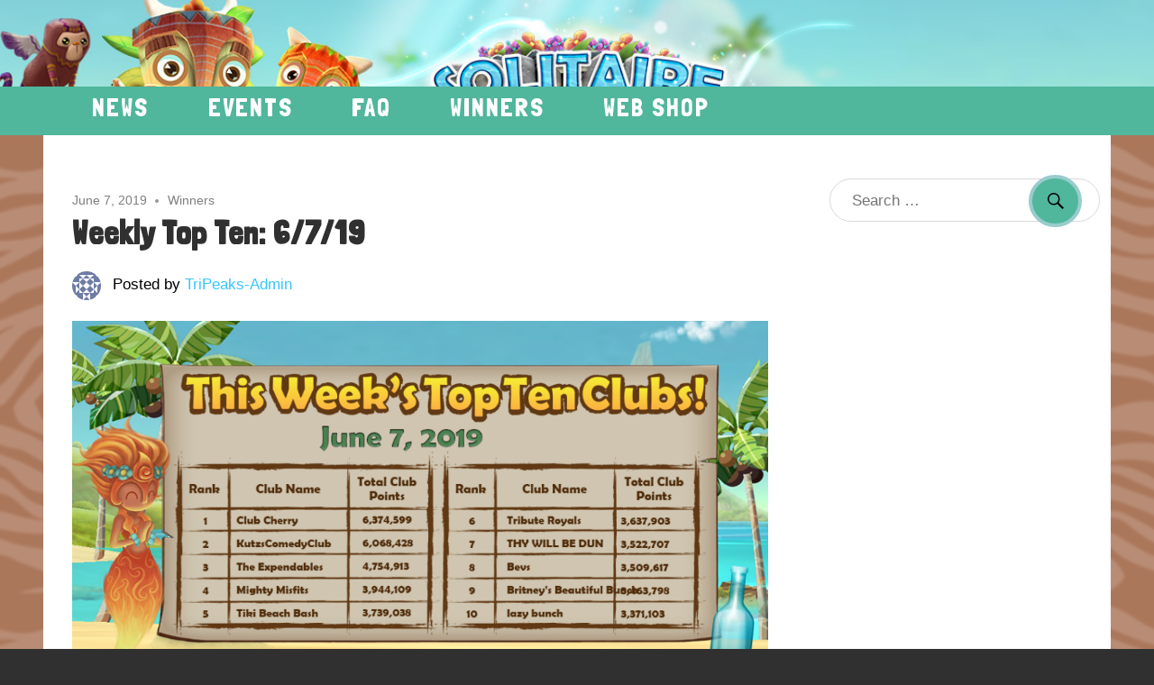

--- FILE ---
content_type: text/css
request_url: https://solitairetripeaks.com/wp-content/themes/tripeaks-blog-theme_1_5_16/style.css?ver=1.5.16
body_size: 2588
content:
/*
 Theme Name:   Tiki Solitaire TriPeaks Blog
 Theme URI:
 Description:  Tiki Solitaire TriPeaks Blog Theme
 Author:       Tiki Solitaire TriPeaks
 Author URI:   https://play.solitairetripeaks.com/
 Template:     maxwell
 Version:      1.5.16
 License:      GNU General Public License v2 or later
 License URI:  http://www.gnu.org/licenses/gpl-2.0.html
 Tags:
 Text Domain:  tripeaks-blog-child
*/

/*--------------------------------------------------------------
# 2.0 - Typography
--------------------------------------------------------------*/

a:link,
a:visited {
  color: #39c5fc;
}

button,
input[type="button"],
input[type="reset"],
input[type="submit"],
.more-link {
  display: inline-block;
  margin: 0;
  padding: 0.4em 0.8em;
  background: #50b69c;
  color: #fff;
  text-decoration: none;
  font-size: 18px;
  font-size: 1.125rem;
  line-height: 1.5rem;
  border-radius: 1.5rem;
  border: 4px solid #99cccc;
  cursor: pointer;
}

button:hover,
input[type="button"]:hover,
input[type="reset"]:hover,
input[type="submit"]:hover,
button:focus,
input[type="button"]:focus,
input[type="reset"]:focus,
input[type="submit"]:focus,
button:active,
input[type="button"]:active,
input[type="reset"]:active,
input[type="submit"]:active,
.more-link:hover,
.more-link:active {
  background: #206352;
  color: #fff;
}

.main-navigation-toggle {
  border: 0;
  border-radius: 0;
  background-color: #50b69c;
}
.main-navigation-toggle,
.main-navigation-toggle:before {
  color: #fff;
}

.main-navigation-toggle:hover,
.main-navigation-toggle:active,
.main-navigation-toggle:active:before,
.main-navigation-toggle:hover:before {
   color: #333;
 }

.more-link:link,
.more-link:visited  {
  color: #fff;
}

.more-link:hover,
.more-link:active {
  background: #303030;
  text-decoration: none;
}

/* Magazine Posts Grid Widget */
.widget-magazine-posts .magazine-grid .large-post {
  float: none;
  box-sizing: border-box;
  padding-right: 0;
  width: auto;
}

.widget-magazine-posts .type-post {
  margin: 0 2em 2em 0;
}

.large-post-thumbnail {
  margin-bottom: 0.75rem;
}

.large-post-thumbnail .wp-post-image {
  display: block;
  border-radius: 1.25rem;
  margin: 0;
}


/*--------------------------------------------------------------
# 8.0 - Layout Structure
--------------------------------------------------------------*/

.site {
  background: url(bg-tile.png);
  padding: 0 3rem;
}

.site-header {
  margin: 0 auto;
  max-width: 1340px;
}

.site-content {
  background-color: #fff;
  padding: 3rem 2rem;
}

@media only screen and (max-width: 60em) {
  .site-content {
    padding: 1rem;
  }

  .mobile-block {
    display: block;
  }
}

/*--------------------------------------------------------------
# 9.0 - Header
--------------------------------------------------------------*/
.primary-navigation-wrap {
  border: 0;
}

.header-main {
	padding: 5.75rem 4rem;
}

@media only screen and (max-width: 60em) {
  .header-widget {
    margin: 0.5rem 0;
    vertical-align: top;
  }
}


/*--------------------------------------------------------------
# 10.0 - Navigation
--------------------------------------------------------------*/

/*--------------------------------------------------------------
## 10.1 - Main Navigation
--------------------------------------------------------------*/
.primary-navigation-wrap {
  padding: 0 5rem;
}
.primary-navigation-wrap,
.main-navigation-menu {
  background-color: #50b69c;
}

.main-navigation-menu a {
  color: #fff;
  font-family: 'Londrina Solid', Tahoma, Arial;
  font-size: 1.75rem;
  text-transform: uppercase;
  letter-spacing: 2px;
  padding: 0 0.8em 0.4rem;
  border: 0;
}

.main-navigation-menu a:link,
.main-navigation-menu a:visited {
  color: #fff;
}

.main-navigation-menu .current_page_item a {
  color: #ffff99;
  font-weight: 600;
}

/*--------------------------------------------------------------
# 11.0 - Widgets
--------------------------------------------------------------*/

.widget ul {
  margin: 0;
  padding: 0;
  list-style: disc;
}

ul.dpe-flexible-posts {
  list-style-type: none;
}

.dpe-flexible-posts .category-featured {
  margin-bottom: 1rem;
}

.dpe-flexible-posts .category-featured .wp-post-image {
  display: block;
}

.dpe-flexible-posts .category-featured .title {
  margin: 0.25rem 0;
  font-weight: 400;
}

.dpe-flexible-posts .category-featured p {
  font-size: 0.9rem;
  line-height: 1.4;
  margin-top: 0;
  font-weight: 200;
}

.sidebar .social-icons-widget ul li {
  margin: 0;
}

/*--------------------------------------------------------------
## 11.1 - Default Widgets
--------------------------------------------------------------*/

.search-form {
  overflow: visible;
}
.search-form .search-submit {
  position: absolute;
  top: -4px;
  right: 0;
  padding: 0.65em 0.75em 0 0.2em;
  border: 4px solid #99cccc;
  margin: 0;
  border-radius: 50px;
}

.search-form .search-field {
  border-radius: 50px;
  padding-left: 1.5rem;
  /*border-top-right-radius: 50px;
  border-bottom-right-radius: 50px;*/
}

#contact-overlay {
  z-index: 1;
  position: fixed;
  bottom: 0;
  left: 0;
  width: 100%;
  background: #081417;
  padding: 0 2rem 0.5rem;
  text-align: center;
  border-top: 1px solid black;
  color: white;
  font-size: 0.9em;
}

#contact-overlay .more-link {
  font-size: 0.8em;
}

/*--------------------------------------------------------------
# 12.0 - Posts and pages
--------------------------------------------------------------*/

body,
button,
input,
select,
textarea {
  color: #000000;
  font-size: 17px;
  font-size: 1.0625rem;
  font-family: -apple-system, BlinkMacSystemFont, "Segoe UI", Roboto, Helvetica, Arial, sans-serif, "Apple Color Emoji", "Segoe UI Emoji", "Segoe UI Symbol";
  line-height: 1.75;
}

.page-title,
.entry-title {
  font-family: 'Londrina Solid', Tahoma, Arial;
  letter-spacing: 1px;
}

.comment [class^="depth-"] {

}
.comment {
  box-shadow: 0 0 2px rgba(0,0,0,0.2);
  border: none;
  padding: 1rem;
}

.post-layout-one-column .post-wrapper .type-post img.wp-post-image {
    display: block;
    border-radius: 1.25rem;
    margin: 0;
    max-width: 100%;
}

/*--------------------------------------------------------------
# 12.0 - Footer
--------------------------------------------------------------*/
.footer-wrap {
	border-top: 0;
}

.site-footer {
  margin: 0 auto;
  max-width: 1340px;
  padding: 0 3rem 3rem;
  background-color: #0f262c;
  color: #fff;
  font-weight: 200;
}

.footer-border {
  vertical-align: top;
  overflow: hidden;
}

.footer-widgets-wrap {
  padding: 2.5em 2em 0;
  border-bottom : 1px solid #ddd;
}

.footer-widgets-columns {
  display: -webkit-box;
  display: -ms-flexbox;
  display: flex;
  -ms-flex-wrap: wrap;
  flex-wrap: wrap;
  margin-right: -3em;
}

.footer-widget-column {
  display: -webkit-box;
  display: -ms-flexbox;
  display: flex;
  box-sizing: border-box;
  padding-right: 3em;
  width: 33.333333333333%;
}

.footer-widget-column .widget-title {
  color: #fff;
}

.tzwb-posts-list li {
  overflow: auto;
  margin-bottom: 0.5em;
  padding: 0;
  list-style: none;
}

.tzwb-posts-list .wp-post-image,
.tzwb-posts-list .avatar {
  float: left;
  margin: 0.3em 0.8em 1em 0;
  max-width: 90px;
  height: auto;
}

.tzwb-posts-list .tzwb-entry-meta {
    margin: 0;
}

.entry-meta {
    margin: 0.5em 0 0;
    padding: 0;
    color: #999;
    font-size: 14px;
    font-size: 0.875rem;
}

.ot-sdk-show-settings{
   background: transparent !important;
    color: white !important;
    border: none !important;
    font-size: 17px !important;
    padding: 0 0.5rem !important;
}

.site-info {
  padding-top: 3rem;
  display:flex;
  width:100%;
}

.site-info .menu {
  float: right;
}

.site-info:after {
  clear: both;
  display: table;
}

.site-info .menu ul {
  list-style: none;
}

.site-info .menu ul li {
  display: inline-block;
  padding: 0 0.5rem;
}

.site-info a:link,
.site-info a:visited {
  color: #fff;
}

/*--------------------------------------------------------------
# 14.0 - Media Queries
--------------------------------------------------------------*/

@media only screen and (max-width: 60em) {
  .mobile-hidden {
    display: none;
  }
}

.mobile-visible-block {
  display: none;
}

@media only screen and (max-width: 60em) {
  .mobile-visible-block {
    display: block;
  }
}

/*--------------------------------------------------------------
## 14.1 - Desktop X-Large ( < 1200px )
--------------------------------------------------------------*/
@media only screen and (max-width: 80em) {
	.header-main,
	.site-footer .site-info {
		padding: 3rem 3rem;
	}
}

.entry-content th,
.entry-content td {
  border: 0;
}

.entry-content th {
  border-bottom: 1px solid #ddd;
  text-align: left;
}






@media only screen and (max-width: 50em) {
  .site {
    padding: 0 1rem;
  }
  .site-footer {
    padding: 0 1rem 3rem;
  }
}


/*--------------------------------------------------------------
# BBPress Forum
--------------------------------------------------------------*/

.bbp-content-area {
  padding-right: 2rem;
}

@media only screen and (max-width: 70em) {
  .bbp-content-area {
    padding-right: 1rem;
  }

}

@media only screen and (max-width: 60em) {
  .bbp-content-area {
    padding-right: 0;
  }

}

.bbp-login-form .bbp-form {
  border: none;
}

.bbp-login-form .bbp-form .bbp-username,
.bbp-login-form .bbp-form .bbp-email {
  max-width: 350px;
  margin: 0 auto;
  text-align: center;
}

.bbp-login-form .bbp-form label,
.bbp-login-form .bbp-form label {
  display: block;
  text-align: left;
  margin-top: 1.8rem;
  margin-bottom: 10px;
  font-size: 0.9em;
}

.bbp-login-form .bbp-form .bbp-username input,
.bbp-login-form .bbp-form .bbp-email input {
  border-radius: 10px;
  width: 100%;
}

.bbp-login-form .bbp-form .bbp-submit-wrapper {
  max-width: 350px;
  margin: 0 auto;
  float: none;
  margin-top: 2rem;
}

.bbp-search-form {
  margin-bottom: 16px;
}

.bbp-search-form input#bbp_search {
  border-radius: 20px;
}

/*--------------------------------------------------------------
# BBPress Widgets
--------------------------------------------------------------*/

.bbpress-sidebar {
  margin-top: 3.2rem;
}

@media only screen and (max-width: 60em) {
  .bbpress-sidebar {
    margin-top: 0;
  }

}

.sidebar .bbp_widget_login {
  border-bottom: 1px solid #ddd;
  padding-bottom: 10px;
}

.sidebar .bbp_widget_login .bbp-login-form fieldset {
  border: none;
}

.sidebar .bbp_widget_login .bbp-login-form input[type="text"],
.sidebar .bbp_widget_login .bbp-login-form input[type="password"] {
  border-radius: 10px;
}

.sidebar .bbp_widget_login .bbp-logged-in {

}

.sidebar .bbp_widget_login .bbp-logged-in h4 a {
  color: black;
}

.sidebar .widget_display_topics {

}

.sidebar .widget_display_topics ul,
.sidebar .widget_display_forums ul {
  list-style-type: none;
}

.sidebar .widget_display_topics ul li,
.sidebar .widget_display_forums ul li {
  border-bottom: 1px solid #ddd;
  padding: 10px 0;
  color: #999;
}

.sidebar .widget_display_topics ul li > div {
  font-size: 0.875rem;
}
